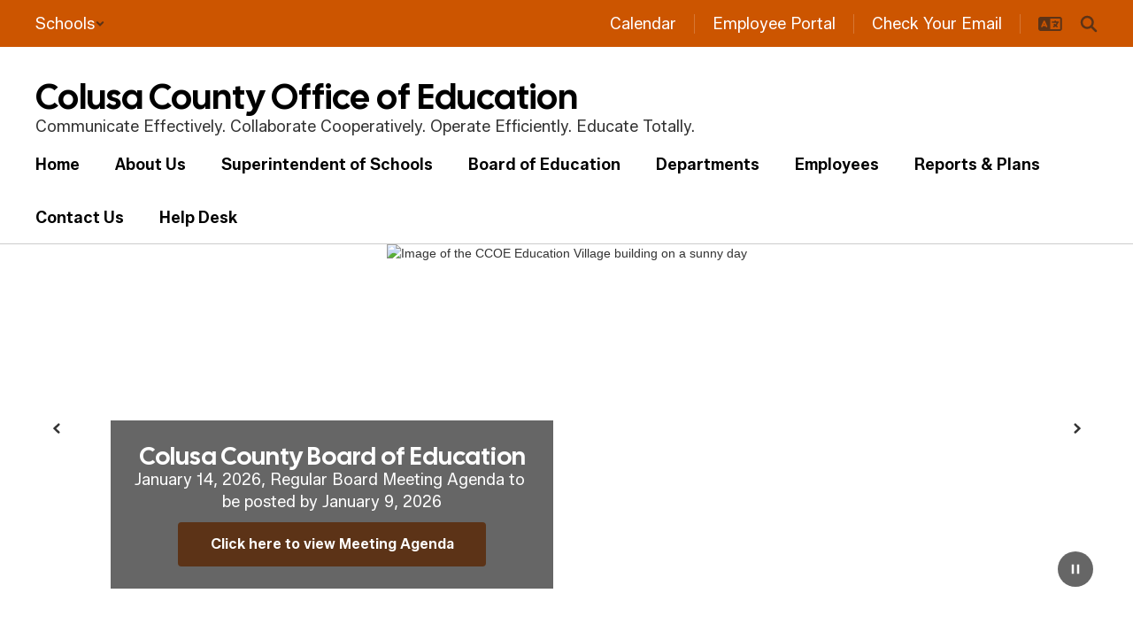

--- FILE ---
content_type: text/html; charset=utf-8
request_url: https://www.google.com/recaptcha/api2/anchor?ar=1&k=6LcgqJAUAAAAAJhQs01VmAHQEf3SatmIFQjI7iNP&co=aHR0cHM6Ly93d3cuY2NvZS5uZXQ6NDQz&hl=en&v=7gg7H51Q-naNfhmCP3_R47ho&size=invisible&anchor-ms=20000&execute-ms=30000&cb=5ihceislub82
body_size: 48361
content:
<!DOCTYPE HTML><html dir="ltr" lang="en"><head><meta http-equiv="Content-Type" content="text/html; charset=UTF-8">
<meta http-equiv="X-UA-Compatible" content="IE=edge">
<title>reCAPTCHA</title>
<style type="text/css">
/* cyrillic-ext */
@font-face {
  font-family: 'Roboto';
  font-style: normal;
  font-weight: 400;
  font-stretch: 100%;
  src: url(//fonts.gstatic.com/s/roboto/v48/KFO7CnqEu92Fr1ME7kSn66aGLdTylUAMa3GUBHMdazTgWw.woff2) format('woff2');
  unicode-range: U+0460-052F, U+1C80-1C8A, U+20B4, U+2DE0-2DFF, U+A640-A69F, U+FE2E-FE2F;
}
/* cyrillic */
@font-face {
  font-family: 'Roboto';
  font-style: normal;
  font-weight: 400;
  font-stretch: 100%;
  src: url(//fonts.gstatic.com/s/roboto/v48/KFO7CnqEu92Fr1ME7kSn66aGLdTylUAMa3iUBHMdazTgWw.woff2) format('woff2');
  unicode-range: U+0301, U+0400-045F, U+0490-0491, U+04B0-04B1, U+2116;
}
/* greek-ext */
@font-face {
  font-family: 'Roboto';
  font-style: normal;
  font-weight: 400;
  font-stretch: 100%;
  src: url(//fonts.gstatic.com/s/roboto/v48/KFO7CnqEu92Fr1ME7kSn66aGLdTylUAMa3CUBHMdazTgWw.woff2) format('woff2');
  unicode-range: U+1F00-1FFF;
}
/* greek */
@font-face {
  font-family: 'Roboto';
  font-style: normal;
  font-weight: 400;
  font-stretch: 100%;
  src: url(//fonts.gstatic.com/s/roboto/v48/KFO7CnqEu92Fr1ME7kSn66aGLdTylUAMa3-UBHMdazTgWw.woff2) format('woff2');
  unicode-range: U+0370-0377, U+037A-037F, U+0384-038A, U+038C, U+038E-03A1, U+03A3-03FF;
}
/* math */
@font-face {
  font-family: 'Roboto';
  font-style: normal;
  font-weight: 400;
  font-stretch: 100%;
  src: url(//fonts.gstatic.com/s/roboto/v48/KFO7CnqEu92Fr1ME7kSn66aGLdTylUAMawCUBHMdazTgWw.woff2) format('woff2');
  unicode-range: U+0302-0303, U+0305, U+0307-0308, U+0310, U+0312, U+0315, U+031A, U+0326-0327, U+032C, U+032F-0330, U+0332-0333, U+0338, U+033A, U+0346, U+034D, U+0391-03A1, U+03A3-03A9, U+03B1-03C9, U+03D1, U+03D5-03D6, U+03F0-03F1, U+03F4-03F5, U+2016-2017, U+2034-2038, U+203C, U+2040, U+2043, U+2047, U+2050, U+2057, U+205F, U+2070-2071, U+2074-208E, U+2090-209C, U+20D0-20DC, U+20E1, U+20E5-20EF, U+2100-2112, U+2114-2115, U+2117-2121, U+2123-214F, U+2190, U+2192, U+2194-21AE, U+21B0-21E5, U+21F1-21F2, U+21F4-2211, U+2213-2214, U+2216-22FF, U+2308-230B, U+2310, U+2319, U+231C-2321, U+2336-237A, U+237C, U+2395, U+239B-23B7, U+23D0, U+23DC-23E1, U+2474-2475, U+25AF, U+25B3, U+25B7, U+25BD, U+25C1, U+25CA, U+25CC, U+25FB, U+266D-266F, U+27C0-27FF, U+2900-2AFF, U+2B0E-2B11, U+2B30-2B4C, U+2BFE, U+3030, U+FF5B, U+FF5D, U+1D400-1D7FF, U+1EE00-1EEFF;
}
/* symbols */
@font-face {
  font-family: 'Roboto';
  font-style: normal;
  font-weight: 400;
  font-stretch: 100%;
  src: url(//fonts.gstatic.com/s/roboto/v48/KFO7CnqEu92Fr1ME7kSn66aGLdTylUAMaxKUBHMdazTgWw.woff2) format('woff2');
  unicode-range: U+0001-000C, U+000E-001F, U+007F-009F, U+20DD-20E0, U+20E2-20E4, U+2150-218F, U+2190, U+2192, U+2194-2199, U+21AF, U+21E6-21F0, U+21F3, U+2218-2219, U+2299, U+22C4-22C6, U+2300-243F, U+2440-244A, U+2460-24FF, U+25A0-27BF, U+2800-28FF, U+2921-2922, U+2981, U+29BF, U+29EB, U+2B00-2BFF, U+4DC0-4DFF, U+FFF9-FFFB, U+10140-1018E, U+10190-1019C, U+101A0, U+101D0-101FD, U+102E0-102FB, U+10E60-10E7E, U+1D2C0-1D2D3, U+1D2E0-1D37F, U+1F000-1F0FF, U+1F100-1F1AD, U+1F1E6-1F1FF, U+1F30D-1F30F, U+1F315, U+1F31C, U+1F31E, U+1F320-1F32C, U+1F336, U+1F378, U+1F37D, U+1F382, U+1F393-1F39F, U+1F3A7-1F3A8, U+1F3AC-1F3AF, U+1F3C2, U+1F3C4-1F3C6, U+1F3CA-1F3CE, U+1F3D4-1F3E0, U+1F3ED, U+1F3F1-1F3F3, U+1F3F5-1F3F7, U+1F408, U+1F415, U+1F41F, U+1F426, U+1F43F, U+1F441-1F442, U+1F444, U+1F446-1F449, U+1F44C-1F44E, U+1F453, U+1F46A, U+1F47D, U+1F4A3, U+1F4B0, U+1F4B3, U+1F4B9, U+1F4BB, U+1F4BF, U+1F4C8-1F4CB, U+1F4D6, U+1F4DA, U+1F4DF, U+1F4E3-1F4E6, U+1F4EA-1F4ED, U+1F4F7, U+1F4F9-1F4FB, U+1F4FD-1F4FE, U+1F503, U+1F507-1F50B, U+1F50D, U+1F512-1F513, U+1F53E-1F54A, U+1F54F-1F5FA, U+1F610, U+1F650-1F67F, U+1F687, U+1F68D, U+1F691, U+1F694, U+1F698, U+1F6AD, U+1F6B2, U+1F6B9-1F6BA, U+1F6BC, U+1F6C6-1F6CF, U+1F6D3-1F6D7, U+1F6E0-1F6EA, U+1F6F0-1F6F3, U+1F6F7-1F6FC, U+1F700-1F7FF, U+1F800-1F80B, U+1F810-1F847, U+1F850-1F859, U+1F860-1F887, U+1F890-1F8AD, U+1F8B0-1F8BB, U+1F8C0-1F8C1, U+1F900-1F90B, U+1F93B, U+1F946, U+1F984, U+1F996, U+1F9E9, U+1FA00-1FA6F, U+1FA70-1FA7C, U+1FA80-1FA89, U+1FA8F-1FAC6, U+1FACE-1FADC, U+1FADF-1FAE9, U+1FAF0-1FAF8, U+1FB00-1FBFF;
}
/* vietnamese */
@font-face {
  font-family: 'Roboto';
  font-style: normal;
  font-weight: 400;
  font-stretch: 100%;
  src: url(//fonts.gstatic.com/s/roboto/v48/KFO7CnqEu92Fr1ME7kSn66aGLdTylUAMa3OUBHMdazTgWw.woff2) format('woff2');
  unicode-range: U+0102-0103, U+0110-0111, U+0128-0129, U+0168-0169, U+01A0-01A1, U+01AF-01B0, U+0300-0301, U+0303-0304, U+0308-0309, U+0323, U+0329, U+1EA0-1EF9, U+20AB;
}
/* latin-ext */
@font-face {
  font-family: 'Roboto';
  font-style: normal;
  font-weight: 400;
  font-stretch: 100%;
  src: url(//fonts.gstatic.com/s/roboto/v48/KFO7CnqEu92Fr1ME7kSn66aGLdTylUAMa3KUBHMdazTgWw.woff2) format('woff2');
  unicode-range: U+0100-02BA, U+02BD-02C5, U+02C7-02CC, U+02CE-02D7, U+02DD-02FF, U+0304, U+0308, U+0329, U+1D00-1DBF, U+1E00-1E9F, U+1EF2-1EFF, U+2020, U+20A0-20AB, U+20AD-20C0, U+2113, U+2C60-2C7F, U+A720-A7FF;
}
/* latin */
@font-face {
  font-family: 'Roboto';
  font-style: normal;
  font-weight: 400;
  font-stretch: 100%;
  src: url(//fonts.gstatic.com/s/roboto/v48/KFO7CnqEu92Fr1ME7kSn66aGLdTylUAMa3yUBHMdazQ.woff2) format('woff2');
  unicode-range: U+0000-00FF, U+0131, U+0152-0153, U+02BB-02BC, U+02C6, U+02DA, U+02DC, U+0304, U+0308, U+0329, U+2000-206F, U+20AC, U+2122, U+2191, U+2193, U+2212, U+2215, U+FEFF, U+FFFD;
}
/* cyrillic-ext */
@font-face {
  font-family: 'Roboto';
  font-style: normal;
  font-weight: 500;
  font-stretch: 100%;
  src: url(//fonts.gstatic.com/s/roboto/v48/KFO7CnqEu92Fr1ME7kSn66aGLdTylUAMa3GUBHMdazTgWw.woff2) format('woff2');
  unicode-range: U+0460-052F, U+1C80-1C8A, U+20B4, U+2DE0-2DFF, U+A640-A69F, U+FE2E-FE2F;
}
/* cyrillic */
@font-face {
  font-family: 'Roboto';
  font-style: normal;
  font-weight: 500;
  font-stretch: 100%;
  src: url(//fonts.gstatic.com/s/roboto/v48/KFO7CnqEu92Fr1ME7kSn66aGLdTylUAMa3iUBHMdazTgWw.woff2) format('woff2');
  unicode-range: U+0301, U+0400-045F, U+0490-0491, U+04B0-04B1, U+2116;
}
/* greek-ext */
@font-face {
  font-family: 'Roboto';
  font-style: normal;
  font-weight: 500;
  font-stretch: 100%;
  src: url(//fonts.gstatic.com/s/roboto/v48/KFO7CnqEu92Fr1ME7kSn66aGLdTylUAMa3CUBHMdazTgWw.woff2) format('woff2');
  unicode-range: U+1F00-1FFF;
}
/* greek */
@font-face {
  font-family: 'Roboto';
  font-style: normal;
  font-weight: 500;
  font-stretch: 100%;
  src: url(//fonts.gstatic.com/s/roboto/v48/KFO7CnqEu92Fr1ME7kSn66aGLdTylUAMa3-UBHMdazTgWw.woff2) format('woff2');
  unicode-range: U+0370-0377, U+037A-037F, U+0384-038A, U+038C, U+038E-03A1, U+03A3-03FF;
}
/* math */
@font-face {
  font-family: 'Roboto';
  font-style: normal;
  font-weight: 500;
  font-stretch: 100%;
  src: url(//fonts.gstatic.com/s/roboto/v48/KFO7CnqEu92Fr1ME7kSn66aGLdTylUAMawCUBHMdazTgWw.woff2) format('woff2');
  unicode-range: U+0302-0303, U+0305, U+0307-0308, U+0310, U+0312, U+0315, U+031A, U+0326-0327, U+032C, U+032F-0330, U+0332-0333, U+0338, U+033A, U+0346, U+034D, U+0391-03A1, U+03A3-03A9, U+03B1-03C9, U+03D1, U+03D5-03D6, U+03F0-03F1, U+03F4-03F5, U+2016-2017, U+2034-2038, U+203C, U+2040, U+2043, U+2047, U+2050, U+2057, U+205F, U+2070-2071, U+2074-208E, U+2090-209C, U+20D0-20DC, U+20E1, U+20E5-20EF, U+2100-2112, U+2114-2115, U+2117-2121, U+2123-214F, U+2190, U+2192, U+2194-21AE, U+21B0-21E5, U+21F1-21F2, U+21F4-2211, U+2213-2214, U+2216-22FF, U+2308-230B, U+2310, U+2319, U+231C-2321, U+2336-237A, U+237C, U+2395, U+239B-23B7, U+23D0, U+23DC-23E1, U+2474-2475, U+25AF, U+25B3, U+25B7, U+25BD, U+25C1, U+25CA, U+25CC, U+25FB, U+266D-266F, U+27C0-27FF, U+2900-2AFF, U+2B0E-2B11, U+2B30-2B4C, U+2BFE, U+3030, U+FF5B, U+FF5D, U+1D400-1D7FF, U+1EE00-1EEFF;
}
/* symbols */
@font-face {
  font-family: 'Roboto';
  font-style: normal;
  font-weight: 500;
  font-stretch: 100%;
  src: url(//fonts.gstatic.com/s/roboto/v48/KFO7CnqEu92Fr1ME7kSn66aGLdTylUAMaxKUBHMdazTgWw.woff2) format('woff2');
  unicode-range: U+0001-000C, U+000E-001F, U+007F-009F, U+20DD-20E0, U+20E2-20E4, U+2150-218F, U+2190, U+2192, U+2194-2199, U+21AF, U+21E6-21F0, U+21F3, U+2218-2219, U+2299, U+22C4-22C6, U+2300-243F, U+2440-244A, U+2460-24FF, U+25A0-27BF, U+2800-28FF, U+2921-2922, U+2981, U+29BF, U+29EB, U+2B00-2BFF, U+4DC0-4DFF, U+FFF9-FFFB, U+10140-1018E, U+10190-1019C, U+101A0, U+101D0-101FD, U+102E0-102FB, U+10E60-10E7E, U+1D2C0-1D2D3, U+1D2E0-1D37F, U+1F000-1F0FF, U+1F100-1F1AD, U+1F1E6-1F1FF, U+1F30D-1F30F, U+1F315, U+1F31C, U+1F31E, U+1F320-1F32C, U+1F336, U+1F378, U+1F37D, U+1F382, U+1F393-1F39F, U+1F3A7-1F3A8, U+1F3AC-1F3AF, U+1F3C2, U+1F3C4-1F3C6, U+1F3CA-1F3CE, U+1F3D4-1F3E0, U+1F3ED, U+1F3F1-1F3F3, U+1F3F5-1F3F7, U+1F408, U+1F415, U+1F41F, U+1F426, U+1F43F, U+1F441-1F442, U+1F444, U+1F446-1F449, U+1F44C-1F44E, U+1F453, U+1F46A, U+1F47D, U+1F4A3, U+1F4B0, U+1F4B3, U+1F4B9, U+1F4BB, U+1F4BF, U+1F4C8-1F4CB, U+1F4D6, U+1F4DA, U+1F4DF, U+1F4E3-1F4E6, U+1F4EA-1F4ED, U+1F4F7, U+1F4F9-1F4FB, U+1F4FD-1F4FE, U+1F503, U+1F507-1F50B, U+1F50D, U+1F512-1F513, U+1F53E-1F54A, U+1F54F-1F5FA, U+1F610, U+1F650-1F67F, U+1F687, U+1F68D, U+1F691, U+1F694, U+1F698, U+1F6AD, U+1F6B2, U+1F6B9-1F6BA, U+1F6BC, U+1F6C6-1F6CF, U+1F6D3-1F6D7, U+1F6E0-1F6EA, U+1F6F0-1F6F3, U+1F6F7-1F6FC, U+1F700-1F7FF, U+1F800-1F80B, U+1F810-1F847, U+1F850-1F859, U+1F860-1F887, U+1F890-1F8AD, U+1F8B0-1F8BB, U+1F8C0-1F8C1, U+1F900-1F90B, U+1F93B, U+1F946, U+1F984, U+1F996, U+1F9E9, U+1FA00-1FA6F, U+1FA70-1FA7C, U+1FA80-1FA89, U+1FA8F-1FAC6, U+1FACE-1FADC, U+1FADF-1FAE9, U+1FAF0-1FAF8, U+1FB00-1FBFF;
}
/* vietnamese */
@font-face {
  font-family: 'Roboto';
  font-style: normal;
  font-weight: 500;
  font-stretch: 100%;
  src: url(//fonts.gstatic.com/s/roboto/v48/KFO7CnqEu92Fr1ME7kSn66aGLdTylUAMa3OUBHMdazTgWw.woff2) format('woff2');
  unicode-range: U+0102-0103, U+0110-0111, U+0128-0129, U+0168-0169, U+01A0-01A1, U+01AF-01B0, U+0300-0301, U+0303-0304, U+0308-0309, U+0323, U+0329, U+1EA0-1EF9, U+20AB;
}
/* latin-ext */
@font-face {
  font-family: 'Roboto';
  font-style: normal;
  font-weight: 500;
  font-stretch: 100%;
  src: url(//fonts.gstatic.com/s/roboto/v48/KFO7CnqEu92Fr1ME7kSn66aGLdTylUAMa3KUBHMdazTgWw.woff2) format('woff2');
  unicode-range: U+0100-02BA, U+02BD-02C5, U+02C7-02CC, U+02CE-02D7, U+02DD-02FF, U+0304, U+0308, U+0329, U+1D00-1DBF, U+1E00-1E9F, U+1EF2-1EFF, U+2020, U+20A0-20AB, U+20AD-20C0, U+2113, U+2C60-2C7F, U+A720-A7FF;
}
/* latin */
@font-face {
  font-family: 'Roboto';
  font-style: normal;
  font-weight: 500;
  font-stretch: 100%;
  src: url(//fonts.gstatic.com/s/roboto/v48/KFO7CnqEu92Fr1ME7kSn66aGLdTylUAMa3yUBHMdazQ.woff2) format('woff2');
  unicode-range: U+0000-00FF, U+0131, U+0152-0153, U+02BB-02BC, U+02C6, U+02DA, U+02DC, U+0304, U+0308, U+0329, U+2000-206F, U+20AC, U+2122, U+2191, U+2193, U+2212, U+2215, U+FEFF, U+FFFD;
}
/* cyrillic-ext */
@font-face {
  font-family: 'Roboto';
  font-style: normal;
  font-weight: 900;
  font-stretch: 100%;
  src: url(//fonts.gstatic.com/s/roboto/v48/KFO7CnqEu92Fr1ME7kSn66aGLdTylUAMa3GUBHMdazTgWw.woff2) format('woff2');
  unicode-range: U+0460-052F, U+1C80-1C8A, U+20B4, U+2DE0-2DFF, U+A640-A69F, U+FE2E-FE2F;
}
/* cyrillic */
@font-face {
  font-family: 'Roboto';
  font-style: normal;
  font-weight: 900;
  font-stretch: 100%;
  src: url(//fonts.gstatic.com/s/roboto/v48/KFO7CnqEu92Fr1ME7kSn66aGLdTylUAMa3iUBHMdazTgWw.woff2) format('woff2');
  unicode-range: U+0301, U+0400-045F, U+0490-0491, U+04B0-04B1, U+2116;
}
/* greek-ext */
@font-face {
  font-family: 'Roboto';
  font-style: normal;
  font-weight: 900;
  font-stretch: 100%;
  src: url(//fonts.gstatic.com/s/roboto/v48/KFO7CnqEu92Fr1ME7kSn66aGLdTylUAMa3CUBHMdazTgWw.woff2) format('woff2');
  unicode-range: U+1F00-1FFF;
}
/* greek */
@font-face {
  font-family: 'Roboto';
  font-style: normal;
  font-weight: 900;
  font-stretch: 100%;
  src: url(//fonts.gstatic.com/s/roboto/v48/KFO7CnqEu92Fr1ME7kSn66aGLdTylUAMa3-UBHMdazTgWw.woff2) format('woff2');
  unicode-range: U+0370-0377, U+037A-037F, U+0384-038A, U+038C, U+038E-03A1, U+03A3-03FF;
}
/* math */
@font-face {
  font-family: 'Roboto';
  font-style: normal;
  font-weight: 900;
  font-stretch: 100%;
  src: url(//fonts.gstatic.com/s/roboto/v48/KFO7CnqEu92Fr1ME7kSn66aGLdTylUAMawCUBHMdazTgWw.woff2) format('woff2');
  unicode-range: U+0302-0303, U+0305, U+0307-0308, U+0310, U+0312, U+0315, U+031A, U+0326-0327, U+032C, U+032F-0330, U+0332-0333, U+0338, U+033A, U+0346, U+034D, U+0391-03A1, U+03A3-03A9, U+03B1-03C9, U+03D1, U+03D5-03D6, U+03F0-03F1, U+03F4-03F5, U+2016-2017, U+2034-2038, U+203C, U+2040, U+2043, U+2047, U+2050, U+2057, U+205F, U+2070-2071, U+2074-208E, U+2090-209C, U+20D0-20DC, U+20E1, U+20E5-20EF, U+2100-2112, U+2114-2115, U+2117-2121, U+2123-214F, U+2190, U+2192, U+2194-21AE, U+21B0-21E5, U+21F1-21F2, U+21F4-2211, U+2213-2214, U+2216-22FF, U+2308-230B, U+2310, U+2319, U+231C-2321, U+2336-237A, U+237C, U+2395, U+239B-23B7, U+23D0, U+23DC-23E1, U+2474-2475, U+25AF, U+25B3, U+25B7, U+25BD, U+25C1, U+25CA, U+25CC, U+25FB, U+266D-266F, U+27C0-27FF, U+2900-2AFF, U+2B0E-2B11, U+2B30-2B4C, U+2BFE, U+3030, U+FF5B, U+FF5D, U+1D400-1D7FF, U+1EE00-1EEFF;
}
/* symbols */
@font-face {
  font-family: 'Roboto';
  font-style: normal;
  font-weight: 900;
  font-stretch: 100%;
  src: url(//fonts.gstatic.com/s/roboto/v48/KFO7CnqEu92Fr1ME7kSn66aGLdTylUAMaxKUBHMdazTgWw.woff2) format('woff2');
  unicode-range: U+0001-000C, U+000E-001F, U+007F-009F, U+20DD-20E0, U+20E2-20E4, U+2150-218F, U+2190, U+2192, U+2194-2199, U+21AF, U+21E6-21F0, U+21F3, U+2218-2219, U+2299, U+22C4-22C6, U+2300-243F, U+2440-244A, U+2460-24FF, U+25A0-27BF, U+2800-28FF, U+2921-2922, U+2981, U+29BF, U+29EB, U+2B00-2BFF, U+4DC0-4DFF, U+FFF9-FFFB, U+10140-1018E, U+10190-1019C, U+101A0, U+101D0-101FD, U+102E0-102FB, U+10E60-10E7E, U+1D2C0-1D2D3, U+1D2E0-1D37F, U+1F000-1F0FF, U+1F100-1F1AD, U+1F1E6-1F1FF, U+1F30D-1F30F, U+1F315, U+1F31C, U+1F31E, U+1F320-1F32C, U+1F336, U+1F378, U+1F37D, U+1F382, U+1F393-1F39F, U+1F3A7-1F3A8, U+1F3AC-1F3AF, U+1F3C2, U+1F3C4-1F3C6, U+1F3CA-1F3CE, U+1F3D4-1F3E0, U+1F3ED, U+1F3F1-1F3F3, U+1F3F5-1F3F7, U+1F408, U+1F415, U+1F41F, U+1F426, U+1F43F, U+1F441-1F442, U+1F444, U+1F446-1F449, U+1F44C-1F44E, U+1F453, U+1F46A, U+1F47D, U+1F4A3, U+1F4B0, U+1F4B3, U+1F4B9, U+1F4BB, U+1F4BF, U+1F4C8-1F4CB, U+1F4D6, U+1F4DA, U+1F4DF, U+1F4E3-1F4E6, U+1F4EA-1F4ED, U+1F4F7, U+1F4F9-1F4FB, U+1F4FD-1F4FE, U+1F503, U+1F507-1F50B, U+1F50D, U+1F512-1F513, U+1F53E-1F54A, U+1F54F-1F5FA, U+1F610, U+1F650-1F67F, U+1F687, U+1F68D, U+1F691, U+1F694, U+1F698, U+1F6AD, U+1F6B2, U+1F6B9-1F6BA, U+1F6BC, U+1F6C6-1F6CF, U+1F6D3-1F6D7, U+1F6E0-1F6EA, U+1F6F0-1F6F3, U+1F6F7-1F6FC, U+1F700-1F7FF, U+1F800-1F80B, U+1F810-1F847, U+1F850-1F859, U+1F860-1F887, U+1F890-1F8AD, U+1F8B0-1F8BB, U+1F8C0-1F8C1, U+1F900-1F90B, U+1F93B, U+1F946, U+1F984, U+1F996, U+1F9E9, U+1FA00-1FA6F, U+1FA70-1FA7C, U+1FA80-1FA89, U+1FA8F-1FAC6, U+1FACE-1FADC, U+1FADF-1FAE9, U+1FAF0-1FAF8, U+1FB00-1FBFF;
}
/* vietnamese */
@font-face {
  font-family: 'Roboto';
  font-style: normal;
  font-weight: 900;
  font-stretch: 100%;
  src: url(//fonts.gstatic.com/s/roboto/v48/KFO7CnqEu92Fr1ME7kSn66aGLdTylUAMa3OUBHMdazTgWw.woff2) format('woff2');
  unicode-range: U+0102-0103, U+0110-0111, U+0128-0129, U+0168-0169, U+01A0-01A1, U+01AF-01B0, U+0300-0301, U+0303-0304, U+0308-0309, U+0323, U+0329, U+1EA0-1EF9, U+20AB;
}
/* latin-ext */
@font-face {
  font-family: 'Roboto';
  font-style: normal;
  font-weight: 900;
  font-stretch: 100%;
  src: url(//fonts.gstatic.com/s/roboto/v48/KFO7CnqEu92Fr1ME7kSn66aGLdTylUAMa3KUBHMdazTgWw.woff2) format('woff2');
  unicode-range: U+0100-02BA, U+02BD-02C5, U+02C7-02CC, U+02CE-02D7, U+02DD-02FF, U+0304, U+0308, U+0329, U+1D00-1DBF, U+1E00-1E9F, U+1EF2-1EFF, U+2020, U+20A0-20AB, U+20AD-20C0, U+2113, U+2C60-2C7F, U+A720-A7FF;
}
/* latin */
@font-face {
  font-family: 'Roboto';
  font-style: normal;
  font-weight: 900;
  font-stretch: 100%;
  src: url(//fonts.gstatic.com/s/roboto/v48/KFO7CnqEu92Fr1ME7kSn66aGLdTylUAMa3yUBHMdazQ.woff2) format('woff2');
  unicode-range: U+0000-00FF, U+0131, U+0152-0153, U+02BB-02BC, U+02C6, U+02DA, U+02DC, U+0304, U+0308, U+0329, U+2000-206F, U+20AC, U+2122, U+2191, U+2193, U+2212, U+2215, U+FEFF, U+FFFD;
}

</style>
<link rel="stylesheet" type="text/css" href="https://www.gstatic.com/recaptcha/releases/7gg7H51Q-naNfhmCP3_R47ho/styles__ltr.css">
<script nonce="kv1cC_0zeRmtjTWhLwIh1Q" type="text/javascript">window['__recaptcha_api'] = 'https://www.google.com/recaptcha/api2/';</script>
<script type="text/javascript" src="https://www.gstatic.com/recaptcha/releases/7gg7H51Q-naNfhmCP3_R47ho/recaptcha__en.js" nonce="kv1cC_0zeRmtjTWhLwIh1Q">
      
    </script></head>
<body><div id="rc-anchor-alert" class="rc-anchor-alert"></div>
<input type="hidden" id="recaptcha-token" value="[base64]">
<script type="text/javascript" nonce="kv1cC_0zeRmtjTWhLwIh1Q">
      recaptcha.anchor.Main.init("[\x22ainput\x22,[\x22bgdata\x22,\x22\x22,\[base64]/[base64]/bmV3IFpbdF0obVswXSk6Sz09Mj9uZXcgWlt0XShtWzBdLG1bMV0pOks9PTM/bmV3IFpbdF0obVswXSxtWzFdLG1bMl0pOks9PTQ/[base64]/[base64]/[base64]/[base64]/[base64]/[base64]/[base64]/[base64]/[base64]/[base64]/[base64]/[base64]/[base64]/[base64]\\u003d\\u003d\x22,\[base64]\\u003d\x22,\[base64]/[base64]/DpTjCnMOJw6VJIm/CpinCjGBawoxVw5Fdw7dRSlFOwrk+D8OLw5lVwqpsEX/Cu8Ocw7/DvsOtwrwSXjjDhhwWIcOwSsONw68TwrrCpsOxK8ORw6vDgWbDsTDCslbCtHvDlMKSBEXDqQpnB1DChsOnwp/Dh8Klwq/CvMO3wprDkBZHeCxpwpvDrxlOY2oSH2EpUsOdwpbClREpwo/Dnz1QwqBHRMKcNMOrwqXCgsODRgnDmMK9EVIkwpfDicOHYgkFw49cScOqwp3DuMODwqc7w5trw5/Cl8KaGsO0K0EiLcOkwo0ZwrDCucKXZsOXwrfDh1bDtsK7dcKiUcK0w5Jhw4XDhTlQw5LDnsO9w4fDklHCosOddsK6Jm9UMw8VZxNbw6Foc8KyMMO2w4DCn8O7w7PDqyfDrsKuAlrCsELCtsONwrR0Gxsgwr10w6Z4w43CscOsw6rDu8KZQMOIE3Upw6IQwrZ3wo4Nw7/DscOhbRzClMK3fmnCtibDswrDrMO1wqLCsMOlQcKyR8Oow5UpP8OpMcKAw4McfmbDo1rDj8Ojw53DjmICN8KUw5YGQ10DXzMQw7HCq1jCmEgwPmnDuULCj8KQw7HDhcOGw6HCoXhlwo7DoEHDocOqw47DvnVLw7VYIsO0w5jCl0kXwp/DtMKKw6BjwofDrlTDnE3DuF/CmsOfwo/[base64]/w5fDqcKIwrrClMKzw453MlDDp8OEGsO1wrHDgkRlwqHDp0hww7oRw4MQIMKkw7IQw5Jgw6/CnhppwpbCl8O6QGbCnC82LzEvw7BPOMKEdxQXw4l9wr/[base64]/Cn8KbEjEYw4/DpMK0MMOSw7HCgDQMO8KXYsKGwqTCo3AJf0vCijBtf8KmEcKVw6BSJxbCjcOQCS4rAVtHBiVUTMOkAH7Cmx/DmkcJwrLChm1uw68Hwr7ClkfDmDZxKTjDu8O8bD3DiFEhw6/DmSDCpcOSTcKhEUB/[base64]/[base64]/OTtQHWHDsHDCuCQ4w7jDosKkwoV9fz3Crm1aOcK3w4rCnSPCiUDCqMK/[base64]/Cv0M/XEtFW8KOwoTDggYdw50CIMKRe8Ohw47DhRjCvHPCgsOPBcK2fRHCksKcwovCiHEjwo1Vw6Q/[base64]/DkcK3wplCwqQCZ8KQPMKfSjBKwrvDicOjw7/CsXXDnRk2wpHDu2A2FsOHGgQTw7kEwrtpTE/DvHULwrEBwpvCpMOOwoPClXxABcKew4nCg8K5EcOuE8O2wrQXwqPCu8ORZsOKQcOOSsKYbBDCrRRXw7DCuMOxw6DDnmfDnsOmwrpjUXrDjFQsw6p/[base64]/[base64]/DmMOBcsKUXTvCr8OKw4rDrcO2DcOSw5siRwpRwoHDvcODG3HDpcOhw7zCo8O4wpkeC8K/OxkFOR9sNsKcKcKOdcOeBT7Ct0/DjsOaw49+XB/[base64]/wqXCqsOpwqbCjcKRajEjwrPCqcKMw54DYHnCrsOpw6RjbsOiUlpJIMKLeS5Kw6QkbMOzPzZeU8K5woJWGcOpQTvCnV42w4Z3wrPDvcO+w5zCgVrCv8KzBcKxw7nCv8K5ZTfDnMKEwpnCiznDqn9Zw7rDmxknw7cQYi3Cq8K4wp/DqmXCpEfCscKSwotuw4s0w5JHwq9EwqXDiQEJK8OLSsOBwrrCoWFfw718wp4pDsK6woTCgATCscKlNsOFRMKdwp3DkXfDriljwo3ClsOywp0YwqtGw7fCosO1QFjDnw91M07CqRvCr1PDqDtwfRTCjMKWc01/wovCn0vDr8OfHMKoFWl7TsOhbsK8w67Ck1vCoMK1EMOXw53CqcKcw5NGAVvCrsKxwqJKw4fDg8OALMKLa8OJwpnDvsOawqgbRcOFSsKdccOkwqwfw598ZhxAWwvCq8KOEk/DjMOZw75Pw63DjMOSWULDpwouwrnCmRMlA08cNcKAWMKCXldJwr7DmCV8wqnDnBBwe8KIVxLCk8OBwrI6w5pTwpMGwrDDhcKXwp/CuGvCuH9Lw4ladMO/TGzDgcODMMOJAxPDoRgdw67Dj0fChsOnwrnDvlxFK1bCvsKswp9ucsKOwqtDwqzDmgfDsTMgw68dw5kCwqDDoSh+w4odEsKIWyNZTjvDtsOOSC/DucO3wpJXwqtKwq7CrcOiw7toUcONw6pfJS/DhMOvw4orw5J+acOSwrJ3FcKNwqfCkW3DtGTDt8OPwqFeJGkLw614U8KYSXklwrEfFsKLwqbChmNDGcKeXMKSWsKCDcOoGi3DnlbDpcKVZsKvInppwppTByTDr8KAw6k+dMK2FsKvw57DlFzCo1XDmiNFBMK0MsKOwo/DikDCggJFaCPDgjInw6EJw51mw7PDqkDDnsODMxzDqMOWwrNoLcKywrTDkHHCp8KcwpE9w5dSe8KYIMOQEcK1ZcK7PMO0flXCqHnDnsOgw73DgH3CrRtlwps5MVvDvsKpw5XDscOhMljDgR7Dm8K3w6bDmWhfWMK3wotEw53DnCrDt8KFwrxIwqo/ajjCuR06Wi7DhMOkUsObGsKXwqjDkTA1JcOnwogyw5XCmHE4X8OWwrM/wqjDmsKdw7IMwoslYBVfw6V3EADCksO8wqg5w5nCuQdiwp9ARQNLAwvCjlFyworDgsKud8KaBMO1VSLCisKBw6rDiMKKwq9bwoprYzvDvhjDqhBzwqnDhWEAB0XDtQ0nSUA2w4jCl8Osw6Rrw4/DlsOqNMOQRcKnGsK7Zn1Gwq/Cgh7CpCDDqyfCn0PCp8KYM8OMQ3k6A1d/AMObw5JJw49lRcO5wq7Dt3ADXQUXw6HCuw0TdB3ClgIcwpnCozcKC8K4Q8KVwrHDq1RBwqNpwpLCh8KywoPCiwE7wrkNw7FvwpDDlgp8w6tGNzAgw6sQMMOywrvDjl0+wrgkBMO/w5LCjsO9wqvDpmB8UyUsSQ3CqcKFUQHDih5/YcOUH8OhwpYaw5TCkMO8WVw9ScOddcOwfMKyw4EOw7XCp8OtYcK2csKiw5tGAwk1w4F7wrEuQ2QpIGfDtcKTeR/[base64]/[base64]/QXBTwpkGLcOOOMOdwrkVw77CusORw7wXKhnCr8O0w4PCjSrDmcK3RMOmw6XCnMKtw4HDksKTwq3DmWskeF84EcKsdALDinPClgA6AW17TsKBw6vDusK+IMKAw4wTUMOGJsKhwqBzwrkzfsKFw4tew53CugUzAlgSwpHDrkLCpsKbK1TCgcKuwr4vwr/CginDuDM9w6YiAsKZwpogwoA4KUzCtcKQw7YPwpbDmjjDgFZUHhvDgsK5LSIOwqkmw6teMT/DnD3DvcKVw7oyw4fCnB8Xw5cAwrpvACXCqcKawpYnwr02woEJwo1tw789wrM4b1wIw4XCml7DksK5wpDCvVEgJsO1w7HDjcKbbFwSKW/CjsKjT3TDjMKuY8OYwpTCiyckPcKDwrALKsOGw78CVsKJKMOGbXVZw7bDh8KnwrvDllUrwq9Iwp3CtxDDmsK7TlxBw4Ftw6NgRRPDt8OrambCoBkuwpR4w54YY8O0YWs9w7DCt8K+GsKHw5dlw7pYayshdCvDsXk3GcOmSR7DtMOnYMKVfUY1DsKfFsKAw5/[base64]/CrsOcwqNyw7TChsOlwqjDsMKYP3PDnXfCsCnDm0zCr8KgHT/[base64]/DlVJNwozCk8O4YFMIMsO8KMKbH2bDtcOWShIxwopmHsOSMsKhKkw8LMO7wpHCkWlLw6l6wrzClGXDog7CpR8gXVzCncKIwofCkcKdT0XCvsKuElArMyE+w7vClcO1fsK3DW/CqcOEEVQafAspw4ExWsKMw4/Cj8O8w5g6AMOAY10owofDnHhFZMOowqrColR7EjBAwqjCm8KBG8O6wqvCiAl/RsKLSkjDq3fCtF0Cw6IIFsOocMOdw4vCnz/DiHYzMsO/w7NsbsKvwrvDn8K0wqZ0d04OwovCtcKSYRJtbT/CiycCbsOIUsK/JkJIw7/DvQPCpcO3WMODYcKUDcO8YcKLI8OJwrhMwpN6fhHDjQRFF0fDijfDjjANw4sSUSpLdTcBEyPChsKKTMO7AMKCw7rDnSvCpjvDiMOPw5rDpXpmwpPDncOpw6BdLMKYTcK8w6jCom/DsxbDtCJVfMKJTAjDhVR/CsOtw4Edw6hTZMK1Yhctw5XCnyJwYQA/w47DicKEBzLCi8OfwqTDhsOCw4NAOFZ+worCh8Kyw4ACLsKMw6XDi8KBKcKgw4HDocK5wrDCuWYwLMOgw4l0w5BrFsKOwq/[base64]/[base64]/[base64]/DnGfDm8KFw6vCs3lQY8KVP8KgCw7Di8OiLSXDu8OrZ2nCk8K5G3zDrsKodQvCoCfDvxjCqzfDt2rDsBEvwr7CrsOLG8K7w7Yfwq1kw5zCgMK+FWd5CS5/wrPDicKCw7AkwqXCuGzCsjQHIULCr8KzUEPDucK+IGTDlMKaBXvChDfDqMOmKSbCiyXCtcK7wr9cWcO6JUtMw5dMwpPCg8Kfw6pCBxgQw5XDucKbZ8OpwpbDj8OQw4NSwrcZGR9CLi/Dj8K5U0DDqcOYwq7CqHvCozvCisKHD8KiwpZzwoXCp3h1FBoqwq/CoxXDqMK7w6TCpEYnwps5w4NjQsOtwoLDssOzBcKfwo5kwrFSw7gIS2MnEknCslvDmG7Dg8K/BMKzKQoWw5RHE8OvWSVww4zDgcKUYULCtMKDM0NYcMK2CMO6axDCsVAOw4QyKzbCkllTE1DDvcOrEsO5wp/DrEUhwoYnw5sIw6bDvxgOwpzDlsOPw6d5wpzDi8K4w7QJfMO0wobDtB0VfcKwEMOOHFJKw6EBTTPDkcKoQsKgw7wKcMK8W3rCk13CqMK9w5LCgMKwwqFtH8KvUMO5wq/DusKFw5ZNw53DpkrCqMKjwrsJeiVNGRMIwovCsMOZasOBasOxOzLCmy3Co8KOw7otwrYZA8OcawlHw4HCocKwXlhIbj/CqcK9Dz3Ds3hIf8OYM8KaWSs9wofCi8OnwoTDu3MoAcO/w4PCqsKNw7oQw7h5w6Q1wp3DksOOHsOIOsO2w5sOwo9pXMKUJ3EmwojCtD87w63CqzI9wpDDiVTClXIpw7TDqsOZwqhTJQPDt8OPw6UrLsOZR8KAw6MQf8OuPFJnWFPDqcK1c8OSI8OrEzVCTcOPDsKcZGA9MQvDiMO0w4VHasOWHUxNQjFtw7rDsMKwCUPDkXTDsz/ChHjCnsKrw5JpNcO5wrHDiBbCt8OjECjDuX1Hdw5gFcO4dsKYByPDj3MFw70oE3fDvMKPw5vDkMOqHy1Zw5LDm2cREDXCtsOnwqnCk8OMwp3DpMKPw4fCgsOZwrl4MHfDqMKIaGA6KcK/w71EwrrCg8O0w4rDq1DDucKtwrHCs8KJw40AfsOdFEDDkcKPWsK9XMO+w5jDvg9twqEJwoQwDcKlGjLClcKUw6PCpWLDpsORw4/[base64]/wqFWXcKTwohBw7E+dMKcwrzDoHkewoHDoEPCrMOVWD/[base64]/Chk9hw4rDmMKxwoXDgGzCnsKLwpROwqbCmF3Dp8KcBTsPw6PDkQ7CusKgW8KnR8OnagrCqQAyRcOQLcK2HhTDocKdw4dsACHDkmYwGsK8w4nDgsOEF8OmHcK/AMKWw4HDvGrCpSzCoMK1SMKgwqRAwrHDpw94X0bDjBXCnnQMTQ54w5/Dj0TCgsK5NwPCmMO4eMKbAsKKV0nCs8K6wpLDtcKgIwbCqlPCr2c2w5/Du8Kow6XCmcK8woFPTRvCpMKjwrdwEsO6w6HDkj3DgcOmwofCk1d+VMOQwr8WJ8KdwqPCnVJMEG3DnUkbw7rDnsK0w50AWxLCjw55w7/Dp30ee0vDuWlhbMOswqJ+CcOzRRFew7bCnMKTw7vDp8OGw7fDuELDjcOpwpTDllXDm8Kgw6fDncKIw69WPgHDqsK2w6/DlcOrKio6JELCicOFw5sZf8K1WsO/[base64]/[base64]/UcKIw6MbM8K2wqRhcsOfw5jCuwwnJDPClMOuUBVSw5BWw4TDmcK8PsKUwrNvw6HCisKaJ3ceFcK3VMOjwonCnV7CusOOw4jCmsOpNMO0wqnDtsKRLALCjcK5M8ONwq0fJz0FFMO3w6F8O8OewqnCvwjDp8OKQAbDti/Du8KOLcK9w6LCpsKCw6wFwpMWw6MswoMQwqHDnxNiwqHDgcOHTWRLwoITwqdmw4Edw5UcIcK4wpjDogYaCMOSOcOrw4PCkMKTZgjCi2nCq8O8RsKfVFDClsObwrDDjcKDHnzCpRwnwrJswpDCgVdow48qTQTCiMKaXcORwqzCsRYVw7cLCTLCpgLCmjNYDMOANA/CjSrDilDDtcKic8K5VEHDmcORDxU4b8KvV3PCrcKaasO3cMOIwodtRDrDusKoLsOME8OhwonCs8KiwrzDqynCuwMbIMOPfHzDtMKMwowRwpLCicKkwqHCtSAfw4gCwo7Ds0XDmQd4Gm1oT8OXw5rDucOEGsOLQsOMTsKUTmZFeTxKA8K9wolAbh/DocKLwojCuXElw4bCoHlnMsKuZS7DkcKCw6nDhsO/cStwCcKoXUTCtysbw6LCkcKrBcObw43DlynCkT7DmHPDtS7CtMOUw73DlsK8w6wKwqHDk1/DucOlOC5TwqAZw4vCp8K3wrjCucOjwqNewrXDiMKXARXCtUzClXNcTMOrUMOsRmleK1XDtwAhwqQowrDDh2A0wqMJw6NcXRvDi8K/wqbDtsKTRsOcN8KNa1TDr1HCvVrCocKWGVfCnsKWTAAHwp7CpGXClMKowobDszPCjCo8wqJHUcOhYE80wo8iJRTCmcKhw6dow6syfB/[base64]/G8K6SwXCoAcnfj4zwrLClxcfWwNnecKvHMKnwoc4wppPQcKvPQPDtETDtcK4a2bDtCtKL8KuwqPCtF3Dm8Kiw5JgXkDCg8OtwpzDqwArw7rDhFXDnsO+wozCjwHDgVjDssKjw5BuAcOqQ8KEw4IlGknCtWx1c8Kpwphwwq/CjUPCiGbDh8OCw4fCilHCqMK/w7LDssKOVVheBcKYwpzCpsOrVT7DtXnCocKfb3vCqMKmccOlwr/DjHbDkMO6wrLDpwxnw7QLw5DCpsOdwpnCh0FUeBLDtlbDtsKpPsKqAwhGIVA1ccKpwo5WwrnDuiYkw6FuwrBjGUt9w4UOGjzCnH/Du0Rtwq13w4/[base64]/[base64]/DksOcwoZgwq5FJhkTBXhow7jCqsKlwpIQNEzDoC/[base64]/DhArCnMO9MTdTwqB6f1EUw4fDmxocw6YFw78FX8KwVlk5wq5TKsOfw7xXLcKtwr7DqMOawpFJw4HCj8OSGcK3w5rDo8O/EMOMVcKJw6cVwprDpSxLDkzCiREOAhHDmsKGwovDncOTwoTChcOAworCuEpFw7jDgMKBwqHDszEQJsObeBVWXT/DsjHDokDDq8KZYMO+ITVNF8ONw6VRV8KRF8O4w60JMcOPw4HDo8Kvw7d9XnwDYi56wpTDiy4lHMKFZ1TDicOBGV3DtijDnsOMwqQgw6TDg8Otw7YbScKnw7Y0wp/Cu2rCo8KFwooPVMOgYx/Dn8O2dABHwoVzWj3DtsKpwqvDosOow7lfbcKMJ3gJw7cJw6k2w7rDhz8dd8OWwo/DmMOlw7nDhsKmwovDqlxPwpjCs8KCw4c8UsOmwql/w5bCsV7CgcKMw5HCmVcNwqxFwrvColPChcKmwoQ5JcOawpnCpcO4UxHDlBdjwo3Cqk9aWcOEwpg6QUnDhsK5YHvCqMOWCcKVU8OmP8KrO1LCjcO+wp/[base64]/ecKJPcOywpB5VEY0HcKgwrDCrDbDhiI2wohIw7bCiMKSwqZ8Q1jDo3Rxw45bwobDssKjU00/wqrDhXIaHzJXw7LDqMK5Q8O/[base64]/VFbCpEXCsMO2F1rCicOTw7EobMOZw5zDrmMNw7cYw6TClsOxw7Fdw5EPeQrCkhwEwpBmw6/DtsKGNzzCnnwDO0nCvcO0woYsw73DgBXDlMO0w6rDm8KLO34HwoFew6MCJ8OgH8Kew47CrsO/wp3CuMOOwqIkTV3CkldbNmJqw7x/[base64]/CmsO2w4HDqcOmbsKuwrEnKMKlCi80cV/CicOrw5ICwqwmwqNyUsOmwovCjC18wr55Y1sTw6tWwpd9XcOaUMOCwp7CkMOTwq8Ow6rCjMOuw6nDq8OJR2rDpwPDtk0mSi9UPGvCg8OTcMK+dMKrJsOCC8KyYcOuG8Kuw7LCmB1yUMKTWj4Aw5rCg0TCl8O7w6DDoTfDpTEPw7oTwrTCoW8CwpbCmcKTwpfDrTzCgi/DiWHCgVMQwqzDgWAtbsKOZDLDjsOyP8Kmw7PClxooQsOmGn/Co3jCmzMjw6lMw5nCtSnDvnjDtHLCrmF6ZMOGA8KpBMOKeVLDgcKmwrduw5TDscKMwpPCmsOSwrfChMOxwpDDs8Ksw7UDQE5sbFjCiMKrPnVewoI4w4cMwpPCgBDCusOTB3LCthDCrX/[base64]/[base64]/Dgh0YKGbDtcO5wpvCqcKcZMKfO0B+wp0Iw4fCksOkw4/DpzE3V1RIJTtlw61IwrQxw74WeMObwopBwpYswpnClMOzNMKHRB9qWyLDtsOQw5YZIMOUwqEGbMKfwpFpJ8OxJsORd8O3KsKaworDqSLCtcKfADp4OsOww6pEwo3CiVBqccKDwpk+GR3DnHl4FEFLYj7DkcK6w73CiHzDmcK6w4MRwpg/woAoMcOzwpchw5kFw4fDgSFLJcKrwrsFw6gnwpDCimw8EVLCtcO8fwE+w77CisOuwqvCunDDtcKeGnwhFUkLwoguw4HDlC/CiCxqwqooCnrDmMKrNMOzZcKcw6PDocKtwo7DgSHCnl9Kw5zDjMKXwo1hS8KNJ3DDtMOwfnTDmwsNwqh+w6V1Ig3CuSp3w5rDqsOpwrlqwqB5wq7CiV0yZcK6woQKwr1ywpIvThzCgmLDjgdfwqTCpMK8wr/DuV0iwqQwPArDihbClcOUfcO2woXDnzLCs8OZwrYtwqdcwotsDFbCgVQjG8O4wpoMU1TDuMKkwqlRw7IiMsKAd8KjNlNPwqwSw7ROw7wswo9dw4oMwrTDm8KkKMOFcMO1wo1lRMKDWcKWwrpgw7nDg8Orw5jDs07Dj8KtfyZCb8K4wrPDlcOeEcO8wp/ClDkIwrELwqlqwpXDv2XDrcKMd8OqeMKkccKHJ8OHE8O2w5XCh1/DnsKZw6DClEfCrknCjz3Cug7DpMKKwqtMCMO8GsKCOsK5w6BRw41nwpUow6how7wAwqg+Ci0fKsOBwp0Aw63CogwwPDUNw7XDuk0Dw6whwp4ywpPCrcOmw4zCgQZFw4I8JMKNGMKlR8KWQMO/T1PCj1FPLQcPw7nCgsOHUcOgADHDmcKkd8Oww5N1wrrCkX/DhcOBwqbCulfCjsOQwrjDnnzDsnTChcOww7vCnMOBMMOzScOYw4ZXZ8KUwr0XwrPCn8KWYMKSwp3DjE8swoDDoxFQw6IuwpvDlTMpwpfCsMO3w5pJa8K9acOjBTTCgS1LTHMbA8O7W8Kaw6lBA3zDizTCvUXDs8ODwpzDugBCwqTDvnnCnQnCm8OiM8O9eMOvwq/DhcKtYcKmw6rCi8KnfMKcwqkUwqExIsOGEcKHVcOCw7QGYlXCi8OXw7zDh1J2Mh3ClMOxYMOgwotVMcKlw4TDjMKDwp7CucKiwoDCqUfCtcKDGMKoL8K/A8OrwoYePMO0wo88w6Nmw54dDXXDsMKTGcO2LA/Dg8KEwqLCkE0vwog4LFcswp7DmyzCl8KGw5RYwqdHGj/Cj8OWZ8OsdhEoI8Oww7DDjXrDlmTDrMKgKMOpwrpqwojCnHsFw4c9w7fDjcORTGAiwoJgH8O5B8OgIixvw6zDpsOpPy10woXDv00mw69ZGMKkwqMZwqhXw5dPLMKhw58/[base64]/w6HCvsKUw7kOwojCt3ZwwpvChMK4w4zDosO6wqPDnyMVw4RWw6XDk8OtwrPCiFzCjsO8w61eGAw2GVTDhiBRWjXDnBvCsyRGd8K6woPDnGLCqX1YJcOMw55rU8KbMhfDr8Kcwod/csO4PBHDssOjw7zDjsKPworCsxTDm3YmaFIZw4LDuMK5JMKzfhMBKcOSw4JGw7DCiMKIwqDDisKuwqrDssK3KwTDnH4lw6wVw7/Dl8KARSLCrzt/woICw6zDqsOrw6nCqVw/wofCrxR9wqFqKlHDtcKtw7/CocOFEjVnanFHworCiMK7HQPDrURKw6zChDNKwrPDpsKlYE/[base64]/[base64]/w5tQEHNgBTRJesO2w4g7Yg8JXFfCp8O6B8K4wovDkx3DscKMG2fClT7Dky5dRsKyw7kvw5vDvMK9wop8wr0Mw6YWSFU3KjgFDA3DrcKLdMKJBQg4IsKnwrsZBcOiwp9facKAMgdGwpZ7JsOEwo3Cr8ORaTlCwrlvw4fCghPCjsKOw4x/MSTDpsK6w43CsAtIfsKIwrLDvm3DlMKOw7sPw6J0Z3zCiMK6w67Dr1LDnMKxDsOYCBFxwrjDtzwSeXo7woNFw6PCgsOVwpjCvcOJwrPDsnLDisKAw5Ahw64Bw65tGsKnw4/Col3CuwzCsBpAAsK1CsKqPm1hw4EXK8OjwosxwoIedsKdwp89w6ZWecOrw6N4JcOXEMOvw4c8wpkSCsO3wpdMbBZ0U39hw4kxLRfDpUhow73Do0TDmsKhcAjCkcKJwo/DgsK3wqMbwp0rCTIlJCh3I8K6w647QFALwrptBcKtwpHDvcOLWxLDu8K1w4RtBzvCnxEewpN9wr1gPcKKwprCvW8LScOew5IWwr3DkDvCksOaFMK9QMO9K2rDkh/CisOVw7TCrTQvTsOVw4bDlcKiEmnDvMOAwrADw5fCnMOGT8KRw77ClMOwwovCssOFwoPCkMKSZMO6w4nDjVY6In/[base64]/GSPDvcKqMMKdw7LCrUpEHMKQD8KbJcK3FMOIwqXChnvCmMOTZCBWwpJVKcO2Sm0tDMKUF8Obw7nCusKgwpDCmMK/VMOBfU9Ew6bCkMOUw605w4rCoGTCtsO+w4bCmlvClk7DomQKw7jCrWlOw5rDqzjDmXJDwofDi2nDj8OKUwLChcOlwrAuV8KzFD0sOsKxwrM/[base64]/wp4kwqNpwqRTwrPDr0omw73DnjrCj8OKDH7Cg3k7wrfCkygBPQTCrCRyMMOEd2vClX4zwojDjcKrwps4TlvClQAGPMK9MMOqworDh1fCpVDDk8ODQcKcw5fCgMOAw4Z/[base64]/CssKzVCU+wpXDksKhwocxwpzDvcOIw5ViYAEow6sDw5/CqcKYRcOOwrRCfMKzw6FTKMOIw58VEz3Dh17CuRDCsMKqecOPwrrDqQJww6gtw7M7w4xgw5kdwodgwqsJw6/CmDjCpmXCnEHChQdowoVxGsOswqJCdTB5JnMEw6dAw7UvwpXCs2J4QMKCNsKqbcORw43DsVp7S8O5wrXCqcOhw6jCr8Ktwo7DoV1Sw4AaFC7DisKMw450VsKSW2tDwpALU8O2wrnCgm07wo/Cg0HCg8KHw40pSwPDlsK3wrQyWzfDk8KUD8OLVcOPwoAhw4EGAzjDtcO0JsOTGMOpE27DtEolw7TCqMO8PxHCsiDConRcw6nCuBcAKMOGEsOSwrbCvHMAwrPDpXrDhWfCrWPDmFjCmRnDgsK1wrkPXsKZXl/DtSrClcOhXcOfcCLDugDCjkTDtDLCrsK+JT1Hwp13w5HDh8KKw4TDpTrCp8ORwq/Cr8OUYg3CuyDCvMKxf8KULMOHUMKTVsK1w4DDj8Oew41hdGjCsQXCncKeSsOIwqzDo8OZRAV+RsKmw4IbLw86w59HWwjDm8K4GcK/wpZKf8KKw4oQw73DtMK8w7DDj8Orwp7Cu8OUSUPDu3sBwq/DkDnCqnvCnsKSOMOWwppeGMK3w6dZW8Otw6oiUVANw7pJwojDi8KMw6nDscOHbhIhTMONwq/CvELCu8OQW8KfwprDqcOjw6/CixLDoMOswrprI8OLJEMNI8OKP0HDsn06VcOhG8KIwrQhGcODwonDjj8PIEUjw70wwp3Cl8O1w4zCtMKaRStwYMK2w7wNwqXCgHlfXMKMworClsOyHjZ/EcOhw4d7wozCkcKKNhrCtEbDncKhw6Fuwq3DgsKJQ8KkEgHDqcOfL0zCl8OrwpTCuMKOwpd5w5bCh8KaZsKGZsKiV0PDrcOTRMKzwrM6VgdAw6LDvMOFJX8dLMOBw7w4w4DCusO/CMO+w6spw7hbfW1pw4pKw5hEBDNcw7wAwp7Dj8OdwoTDlsOoCkLCuQXDvcO9wol5wopWwoAww7Yaw6BKwq7DssOlP8K9bMOvQ3MmwpbDosOMw5PCjMOewpRAw6jCjMO/[base64]/CqsKrfQrDkWbDqMOWfMKLw5sJw4zDlsO6wrdSw47DtgFnwqjCoxzChhrDpcOKw6AHc3XCpMKbw5jCsjjDo8KlLcO/[base64]/Dm8KZwoXCgytYOMKAw6QHbiJKwqLCsg/DmjfCrsK3CUHCgDnCksKiAS94UzUtXMKOw4FRwrtKAi7DmUpZw5DClA5MwrTCnhHDi8ORXyBQwp0IUHs9w55MW8KFVsK7w4drEMOsNyPCvXZjLVvDp8O3AcKufBANUiDDnMOWDWrCmFDCrXnDk0gjwojDo8OMXMOYw4PDncOJw4vDrUtww4nCm3XDjnHCpV52w556wq/DusKGwr/CqMOgesKGwqfDhsOBw6XCvFRgLE3ClsKGSsOSwqNZRHZBw5FCFmLDjMOtw5rDusOIFnTCmmHDnGbDnMOAwqsFaAXDnMOLwrZ/w7LDlgQMPcKmwqsyIx3DpkYdw6zCjcOZZMORQMOAw4tCVMOqw4/[base64]/wrbDksOkw6YxwoDCnw0aw6AZw4DDg8KMIsOUN102w5zCmycDdUlRQg4iw6tEasO1w6HDpCTDvHXDo0A4A8OuCcKtwrrDs8KZQyDDpMK0R1/DqMKMOMO3OH0qYsOOw5PDtcOswrTDvWfDucKMTsKswr/Dg8OqUcKaC8O1wrdQLzA9w6jCl3PCucOnWUjDtXLCjmAvw67DqixDAsK9wonCi0XCgx5pw6MvwrHClW3ClQXCj3bDgsKULsORw4FSVMK6MgvDn8OYw5/Cr0YyHsKTwozDmyrDjUNqD8OESXTCmMOKeTrCgm/Do8K+E8K5woh7AH7CrCbCrml1w6jDvAbDpcOww70fFyNwSgRNKB09D8Onw5YsfGjDj8ONw47DiMOQw6TDmWXDrMKJw7zDr8Obw6hWYHXDmXYHw4XCjsORAMO/w4rDtzDCnEI2w5wKwp5cVMOnw43Ct8O9SxNFEjnCkypew6rDpMKqw7JqSUjDiVYSwoZzRsO5wpHCmms9w7pzW8OUwoEEwpR0ei9SwpQ1DwInIxHChMO3w7Qvw5HDlHQ7BMO/SsKawqZoDx3ChmYnw7orPsOnwpt/[base64]/[base64]/[base64]/Dqw7CuSfDnyHClsKJwqHCgcO4ajE2bsONw67DpcOyw5DCpsOPGGPCjXfDjMOwZcKIw5B/wqXChMOCwoBcwrF2eChVw5rCnMONPsOlw4Jcw5LDv1LCoS7CksK3w4LDssOYd8K8wr0nwrbCqMOlwqtvwobDvhXDgBjDik5OwrDCjETDrThLSsKrHcOew457wo7ChMOEUsOhE1N4KcO6w6TDp8OJw6jDm8Knw4/CrcOIM8KjWx/Ck0XDh8Odwo7CusO3w77DkcKNScOQw64qXElNNBrDgsO/OcOCwphsw6Iiw4PDr8KPwq0+wrzDnsK9dMOhw5krw4glD8OyfR7Cvm3CtWFHw7bChsKfHC/CrVFKFSjCuMK8VMO5wq9Fw6PDhsO7CQBwAcKaHQ9OeMOEe3/Duj5Hw4DCtkFAwrXCuDHCiRM1wrsHwqvDlcOewq/[base64]/wo0gPMK3GXHCkcK4woDDvxsxIHbDusOnw7FRN13CssOEwpZTw6nDl8ObfntjfMK9w4l6wp/DqcO7OMKmw5DCkMKww7Z/[base64]/w7TDgMOww59iHjTDulNrw6kmGcO8wrZ/fcOjZDF0wqoRwpBawoXDjWfDoFPDhXjDmE8dUS5/LMKoUw/Cn8ODwoJYNMOzLMOsw5TCtErCscObccOfw7EMwr4SMAwmw6lswrR3EcOIfcOOfEtmwozDksOvworCsMOzIcKrw7DDrsO6G8KvHmPCozLDrATDvk/DqMOTw7vDqsONw6TDjn9YZ3MzesKQwrHCsyFxw5ZIdQTCp2bDucOYw7DClRzDpgfCrMKYw4fCgcKyw5nClnh4VcO2FcKFPy/[base64]/CrMK4wq/Cp8O1woDDvcO1w4jCsS7DqsK+DsKxwoNmw6LDmEzDuFrCvFA+wp1tYMO+VlbDmMKqw6ppTcK+PmDCsAEUw5fDk8Ofa8KNw553IsOOwrRAY8Kfw40tV8K6PsOjPTVswpbCvA3Dr8OIKMK2wrTCp8Oiwolrw5nCrGvCgMOrw7nCi1vDuMKYwoBnw4DDq05Yw6FbNl/DvcK+wo3Chy40XcOEQMK1Cj50LWDDnMKBw77Cq8KrwrRZwq3DmsOPChZrwrvCq0bCs8KHw6U+FcO9w5TDnsKNcB/Dn8KFSlLCuDsmwqzDnggsw7pjwpgEw4Mkw7fDocOKOMK9w68NYREhfsOjw4JKwr8bdSRYOzHDj07CilFow43DrRdFMiAaw7xPwo/Ds8OOb8K6w4nCosKTK8KgNMO5wo1ewq3Cm29UwqhnwphRSsOVwp/ClsOLWXvCksKTwo9PYsKhw6XCi8KfEMOtwqVrcinDqEQjw7XCqjnDlMOMAcOKLz5qw6LChgFgwoZJc8KDMWDDuMKhw4UDwoPDs8KZV8Olw5waMsKGecOxw7dMw7Zdw7vCisK/wqg+w5LChcKswoPDpcK4IsOBw6olT3BQZsKnT1/CijvCvD7Dp8OmZhQNwo5gwqUNw63DljJjw6DDp8KgwqUiRcK/wrXDu0F3wr9XVV/CrFcDw5JkPTFyZRLDjyBlOWhtw6txw65vw53CksOzw5HDkmjDnTtTw5/[base64]/CuMOXwqrDgsO+MG1bworCp13DmDUFw6QSwop/w6bClCsew6BEw7FLw4TCtsOXwqIHCFF/YShxJyXChTzCq8Ojwq55w5xaNcKbwo86WWNAw7E8wo/Dl8K4w4A1BVLDpcOtKsOjbMO/w4XCgsKpRmfDkScGMMOESsKaw5HDv2JzHAwqDMKYA8KjBMK1wp5mwrfCmMOVLiTCvMKawoVSwppIw5/[base64]/DmRXCtsOaw6YCCh8kw5VBM8KHb8KxwrbCgh7CvQjDjQfDkMOuworCgcKYfMKpKcOxw6E+wpdBB2NkZMOcMcOSwpUJXFdiKgoRT8KDDlpgeB3Dn8KRwqMgwoMEDA/[base64]/CjMKfP093dMKCRwsZwpNuBAQca0NVAH0/w4nDmMKWworDrWvDngp0wqMew5bCoUbCgsOLw7lsPy8QAsOQw4XDnkxKw7/Ct8KbE1DCmcObW8KYw7QQwofDlDkZSTZ1FmHDkx9xDMOWwqUfw4ROw5N2wo7CusOqw5ZWaQ5JF8O/wpETfcOZIsOJLB/[base64]/VcKbYX9Xd1A4wq7Dj8ORQcKSw67DgzcKWG7ChkolwpBgw4LCpmFZYBltwoLCshwde2QaNMO9AcOTw48/worDsgbDviJlw7nDnCkDw5TCnR04LcOPwplyw6PDhsOow6zCsMKLEsO0w5fCjGIBw48Lw6BEGcOcP8KewppqVsOrwrhkwpIDdsKRwot5J2zCjsOuwo55w5cGZsOlKcOowonDicOefQkgehvCuV/CvCDDrcKuQcOwwp7CqMOGOyYGOjPDihc7ODR6LsKww4szwqgfYGkCEsO6woR8d8Ojwp9rbsOCw50Bw5nClyLCoipPDcKEwq7CocKmw6jDhcOGw6bDsMK8w7HCmsOew6IMw5JxKMOFaMKew4Jdwr/Drz1IdBIpNMKnLSR9PsKoOw7CtiN7SQgcwrnCssK9w6bCrMKUecOLe8KDfk1Jw4p9wpDCmFk6fcKuVkTDmlrCk8K1H0TCuMKPasO7fA9hGMO0IsKVEmPDmWtBwpk1w4gNdsO6w6/CscOAwp7Dt8OPw7Naw6ggw6HCk0PCvsOGwpvCryDCv8OxwqclesKqSG/CgcOIBsOvbcKQwojCnBHCt8KgRMKTHFoBwrfDrMKEw7IFHMK2w7fCow/Di8KUYcOfw4NPw7PCrcKBwpvCmjQvw5klw5jDicOFO8K0w57CqsKuVcOELQ9/[base64]/DscOwwokbwrnDsVDCnMO/[base64]/DmWjDgGxZXhlSw4HCjU/Do8O4w6Y0w4hTc394w5IkCW9cL8OSw58Tw4UYw6N3wq/DjsKswofDizbDsCXDvMKiTGN7WHbClMOIw7zCsk7CoA\\u003d\\u003d\x22],null,[\x22conf\x22,null,\x226LcgqJAUAAAAAJhQs01VmAHQEf3SatmIFQjI7iNP\x22,0,null,null,null,0,[21,125,63,73,95,87,41,43,42,83,102,105,109,121],[-1442069,423],0,null,null,null,null,0,null,0,null,700,1,null,0,\[base64]/tzcYADoGZWF6dTZkEg4Iiv2INxgAOgVNZklJNBoZCAMSFR0U8JfjNw7/vqUGGcSdCRmc4owCGQ\\u003d\\u003d\x22,0,0,null,null,1,null,0,1],\x22https://www.ccoe.net:443\x22,null,[3,1,1],null,null,null,1,3600,[\x22https://www.google.com/intl/en/policies/privacy/\x22,\x22https://www.google.com/intl/en/policies/terms/\x22],\x229yrUgDHFcWh4auJbpyR52oylDYDdy5w9EI6ayeXDflI\\u003d\x22,1,0,null,1,1767774154090,0,0,[29,125,19,174,253],null,[74,225],\x22RC-2xiVA37c1zSthA\x22,null,null,null,null,null,\x220dAFcWeA4Fgh29GFIMIBm5X1I8BlQZ7XTJXAS71XMogFnLyhWiVgzkh4GPIa_pJW9lh-0ABSCmxnfzQ0WnLqqJKErLIM7_BHWlvw\x22,1767856954222]");
    </script></body></html>

--- FILE ---
content_type: text/html; charset=UTF-8
request_url: https://www.ccoe.net/sndreq/formtoken.php
body_size: -168
content:
1767770554